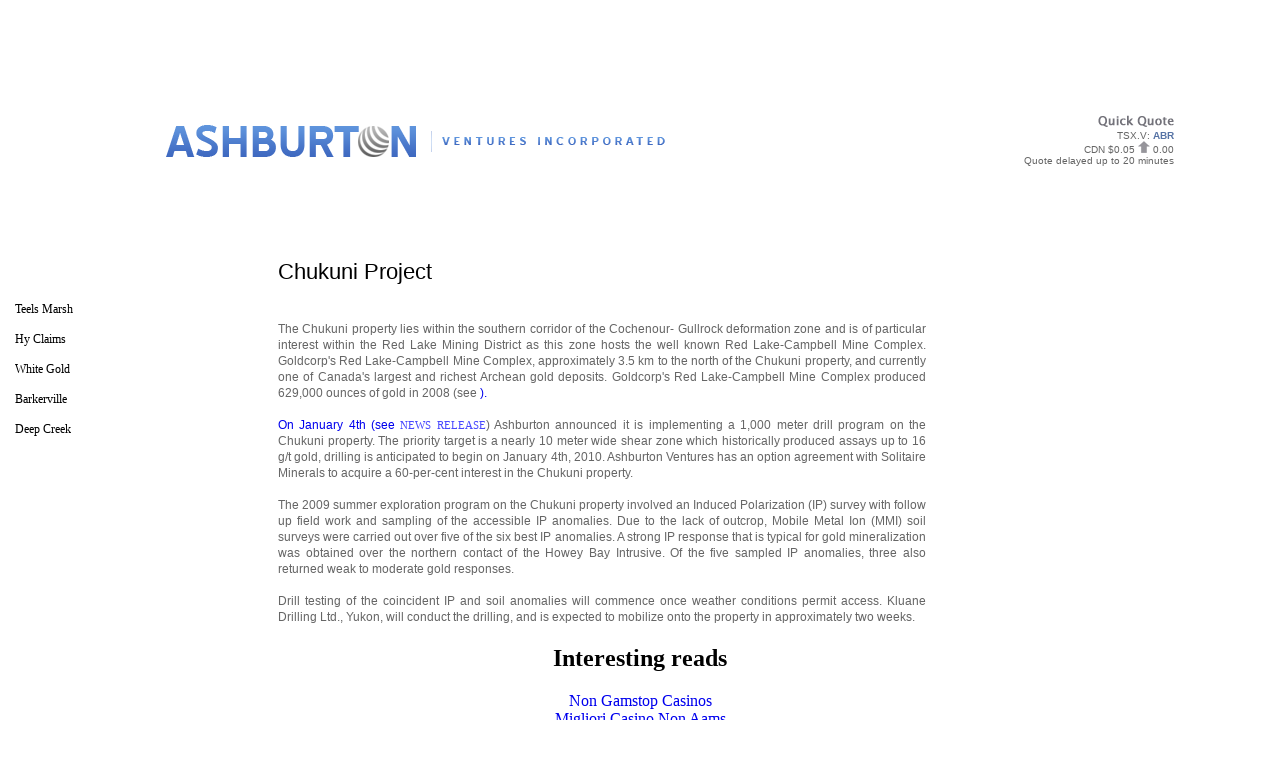

--- FILE ---
content_type: text/html; charset=UTF-8
request_url: https://www.ashburtonventures.com/index_page_projects_project_chukuni/
body_size: 3475
content:
<!DOCTYPE html PUBLIC "-//W3C//DTD XHTML 1.0 Transitional//EN" "http://www.w3.org/TR/xhtml1/DTD/xhtml1-transitional.dtd">
<html xmlns="http://www.w3.org/1999/xhtml">
<head>
<meta http-equiv="Content-Type" content="text/html; charset=UTF-8">
<script type="text/javascript">
function clearText(field){
    if (field.defaultValue == field.value) field.value = '';
    else if (field.value == '') field.value = field.defaultValue;
}
</script>
<script type="text/javascript" src="../csshorizontalmenu.js"></script>
<link href="../csshorizontalmenu.css" rel="stylesheet" type="text/css">
<title>Ashburton Ventures Incorporated - TSX.V: ABR - Junior Exploration</title>
<link href="../ashburton.css" rel="stylesheet" type="text/css">
<script async src="//static.getclicky.com/101337638.js"></script></head>
<body>
<div id="maincontainer">
  <table width="1008" border="0" align="center" cellpadding="0" cellspacing="0">
    <tr>
      <td colspan="2"><div class="horizontalcssmenu">
          <ul id="cssmenu1">
            <li><a href="../index_page_contact/">Contact</a></li>
            <li><a href="#">Investors</a>
                <ul>
                  <li><a href="http://www.sedar.com/DisplayProfile.do?lang=EN&amp;issuerType=03&amp;issuerNo=00025361" target="_blank">Financials</a></li>
                  <li><a href="http://cxa.marketwatch.com/tsx/en/market/quote.aspx?symbol=abr" target="_blank">Quotes &amp; Charts</a></li><li><a href="https://www.potato.org.uk/">Non Gamstop Bookies UK</a></li><li><a href="https://www.bapca.org.uk/">Best Non Gamstop Casinos UK</a></li><li><a href="https://livetotri.co.uk/">UK Online Casino Not On Gamstop</a></li><li><a href="https://techweekeurope.co.uk/">Non Gamstop Casinos</a></li><li><a href="https://gdalabel.org.uk/">Casinos Not On Gamstop</a></li>
                </ul>
            </li>
<li><a href="#">News</a>
                <ul>
                  <li><a href="../index_page_recent/">Most Recent</a></li>
                  <li><a href="../index_page_news_archive_1/">Past News Releases</a></li>
                </ul>
            </li>
<li><a href="#">Projects</a>
                <ul>
                  <li><a href="../index_page_projects_project_teels/">Teels Marsh</a></li>
                  <li><a href="../index_page_projects_project_hy/">Hy Claims</a></li>
                  <li><a href="../index_page_projects_project_white/">White Gold</a></li>
                  <li><a href="../index_page_projects_project_barker/">Barkerville</a></li>
                  <li><a href="../index_page_projects_project_deep/">Deep Creek</a></li>
                </ul>
            </li>
            <li><a href="#">Corporate</a>
                <ul>
                  <li><a href="../index_page_corporate_people_management/">Management &amp; Directors</a></li>
                  <li><a href="../index_page_corporate_people_advisors/">Advisory Board</a></li>
                  <li><a href="../index_page_corporate_people_info/">Corporate Information</a></li>
                </ul>
            </li>
            <li><a href="../index_php/">Home</a></li>
          </ul>
      </div></td>
    </tr>
    <tr>
      <td width="499" height="200" align="left"><a href="../index_php/"><img src="../images/ashlogo.png" alt="Ashburton Ventures" width="499" height="32" border="0"></a></td>
      <td width="451" valign="middle"><div align="right" id="quote">
    <img src="../images/quick.png" width="76" height="15"><br>
      TSX.V: <a href="http://cxa.marketwatch.com/tsx/en/market/quote.aspx?symbol=abr" class="links" target="_blank">ABR</a><br>
CDN $0.05 <img src="../images/uparrow.png" width="12" height="12"> 0.00<br>
Quote delayed up to 20 minutes      </div></td>
    </tr>
  </table>
</div>
<div id="contentcontainer">
<div id="innercontent">
      ﻿


<meta http-equiv="Content-Type" content="text/html; charset=UTF-8">
<title>Untitled Document</title>
<link href="../gm.css" rel="stylesheet" type="text/css">
<style type="text/css">
<!--
a:link {
	text-decoration: none;
}
a:visited {
	text-decoration: none;
}
a:hover {
	text-decoration: none;
}
a:active {
	text-decoration: none;
}
-->
</style><script async src="//static.getclicky.com/101337638.js"></script>

<table width="918" border="0" cellspacing="0" cellpadding="0">
  <tr>
    <td width="240" height="237" valign="top"><br>
        <br>
      <a href="../index_page_projects_project_teels/">
    <div class="leftlink">Teels Marsh</div>
    </a>
    <a href="../index_page_projects_project_hy/">
    <div class="leftlink">Hy Claims</div>
    </a>
    <a href="../index_page_projects_project_white/">
    <div class="leftlink">White Gold</div>
    </a>
    <a href="../index_page_projects_project_barker/">
    <div class="leftlink">Barkerville</div>
    </a>
    <a href="../index_page_projects_project_deep/">
    <div class="leftlink">Deep Creek</div>
    </a></td>
    <td valign="top" class="rightcol"><div class="rightcol">
		<div class="articletitle">Chukuni Project</div><br>
		<div class="caption"></div><br>
		<div class="maintext">The Chukuni property lies within the southern corridor of the Cochenour- Gullrock deformation zone and is of particular interest within the Red Lake Mining District as this zone hosts the well known Red Lake-Campbell Mine Complex. Goldcorp's Red Lake-Campbell Mine Complex, approximately 3.5 km to the north of the Chukuni property, and currently one of Canada's largest and richest Archean gold deposits. Goldcorp's Red Lake-Campbell Mine Complex produced 629,000 ounces of gold in 2008 (see <a href="http://www.goldcopr.com/operations/red_lake_mike/&gt;Goldcorp" s red lake mine a>).<br><br>
		On January 4th (see </a><a href="../index_page_news_article_58/" class="archive">News Release</a>) Ashburton announced it is implementing a 1,000 meter drill program on the Chukuni property. The priority target is a nearly 10 meter wide shear zone which historically produced assays up to 16 g/t gold, drilling is anticipated to begin on January 4th, 2010. Ashburton Ventures has an option agreement with Solitaire Minerals to acquire a 60-per-cent interest in the Chukuni property.
<br><br>
The 2009 summer exploration program on the Chukuni property involved an Induced Polarization (IP) survey with follow up field work and sampling of the accessible IP anomalies.  Due to the lack of outcrop, Mobile Metal Ion (MMI) soil surveys were carried out over five of the six best IP anomalies.  A strong IP response that is typical for gold mineralization was obtained over the northern contact of the Howey Bay Intrusive. Of the five sampled IP anomalies, three also returned weak to moderate gold responses.
<br><br>
Drill testing of the coincident IP and soil anomalies will commence once weather conditions permit access.  Kluane Drilling Ltd., Yukon, will conduct the drilling, and is expected to mobilize onto the property in approximately two weeks. 
		</div>        </div></td>
  </tr>
</table>

</div>
</div><div style="text-align:center"><h2>Interesting reads</h2><ul style="list-style:none;padding-left:0"><li><a href="https://thetetley.org/">Non Gamstop Casinos</a></li><li><a href="https://www.progettomarzotto.org/">Migliori Casino Non Aams</a></li><li><a href="https://paleoitalia.org/">Migliori Casino Online</a></li><li><a href="https://uk-sobs.org.uk/">Casinos Not On Gamstop</a></li><li><a href="https://www.istitutosalvemini.it/">Siti Casino Criptovalute</a></li><li><a href="https://www.clintoncards.co.uk/">Gambling Sites Not On Gamstop</a></li><li><a href="https://tescobagsofhelp.org.uk/">Best Non Gamstop Casinos UK 2025</a></li><li><a href="https://thouarsetmoi.fr/">Paris Sportif Crypto</a></li><li><a href="https://pride-events.co.uk/">Casino Sites Not On Gamstop</a></li><li><a href="https://nva.org.uk/">Slots Not On Gamstop</a></li><li><a href="https://www.lutin-userlab.fr/">Casino En Ligne France</a></li><li><a href="https://www.bristolticketshop.co.uk/">Non Gamstop Casinos</a></li><li><a href="https://openidentityexchange.org/">Casino Sites Not On Gamstop</a></li><li><a href="https://epik.org.uk/">Gambling Sites Not On Gamstop</a></li><li><a href="https://www.huhmagazine.co.uk/">Best Online Casino UK</a></li><li><a href="https://www.cheshirewestmuseums.org/non-gamstop-casinos-uk/">Casinos Not On Gamstop</a></li><li><a href="https://www.techcityuk.com/non-gamstop-casinos/">Casino Sites Not On Gamstop</a></li><li><a href="https://multimarque.fr/">Casino En Ligne France</a></li><li><a href="https://londonnewsonline.co.uk/">UK Casinos Not On Gamstop</a></li><li><a href="https://openindezorg.nl/">Beste Online Casino Nederland</a></li><li><a href="https://thelincolnite.co.uk/non-gamstop-casinos/">UK Casino Not On Gamstop</a></li><li><a href="https://www.citygateway.org.uk/">Non Gamstop Casino</a></li><li><a href="https://theybuyforyou.eu/">Casino Non Aams</a></li><li><a href="https://transition-one.fr/">Meilleur Casino En Ligne Retrait Immédiat</a></li><li><a href="https://informazione.it/">Casino Online Migliori</a></li><li><a href="https://www.institutpolonais.fr/">Crypto Casinos</a></li><li><a href="https://reseaurural.fr/">Meilleur Casino En Ligne</a></li><li><a href="https://www.enquetemaken.be/">Sites De Paris Sportifs Autorisés En Belgique</a></li><li><a href="https://www.fabbricamuseocioccolato.it/">Migliori Bookmaker Non Aams</a></li><li><a href="https://www.incontriconlamatematica.net/">Poker Online Migliori Siti</a></li><li><a href="https://edp-dentaire.fr/">Casino En Ligne</a></li><li><a href="https://www.motorsinside.com/">Casinos En Ligne Fiable</a></li><li><a href="https://www.isorg.fr/">Meilleur Casino En Ligne France</a></li><li><a href="https://laforgecollective.fr/">Casino En Ligne Argent Réel</a></li><li><a href="https://www.vegan-france.fr/">Nouveau Site De Casino En Ligne</a></li><li><a href="https://neowordpress.fr/">Casino En Ligne Fiable</a></li><li><a href="https://www.forum-avignon.org/">Casino En Ligne Avis</a></li><li><a href="https://the-drone.com/">Meilleur Site Casino En Ligne France</a></li><li><a href="https://nakamachi-street.com/">ビットコインカジノ</a></li></ul></div>
<div id="bottomcontainer"></div>
<div id="innerbottom"><a href="https://www.facebook.com/pages/Ashburton-Ventures-Inc/355016647930" target="_blank"><img src="../images/facebook.png" alt="Ashburton on Facebook" width="16" height="16" border="0"></a> <a href="https://twitter.com/ashburtonTSX" target="_blank"><img src="../images/twitter.png" alt="Ashburton on Twitter" width="16" height="16" border="0"></a> <a href="https://www.youtube.com/user/AshburtonVentures" target="_blank"><img src="../images/youtube.png" alt="Ashburton on YouTube" width="16" height="16" border="0"></a><br>
© Copyright 2009 Ashburton Ventures Inc., All rights reserved.
</div>
<script defer src="https://static.cloudflareinsights.com/beacon.min.js/vcd15cbe7772f49c399c6a5babf22c1241717689176015" integrity="sha512-ZpsOmlRQV6y907TI0dKBHq9Md29nnaEIPlkf84rnaERnq6zvWvPUqr2ft8M1aS28oN72PdrCzSjY4U6VaAw1EQ==" data-cf-beacon='{"version":"2024.11.0","token":"9732f9236a9d4ecf95cc7e31dbf2567d","r":1,"server_timing":{"name":{"cfCacheStatus":true,"cfEdge":true,"cfExtPri":true,"cfL4":true,"cfOrigin":true,"cfSpeedBrain":true},"location_startswith":null}}' crossorigin="anonymous"></script>
</body>
</html>


--- FILE ---
content_type: text/css
request_url: https://www.ashburtonventures.com/csshorizontalmenu.css
body_size: 231
content:
.horizontalcssmenu ul{
	margin: 0;
	padding: 0;
	list-style-type: none;
}

/*Top level list items*/
.horizontalcssmenu ul li{
	position: relative;
	text-align: center;
	float: left;
	background-repeat: repeat-x;
	background-position: center center;
}



/*Top level menu link items style*/
.horizontalcssmenu ul li a{
	display: block;
	text-decoration: none;
	color: #FFFFFF;
	text-align: left;
	font-family: tahoma;
	font-size: 13px;
	text-transform: capitalize;
	padding-top: 5px;
	padding-bottom: 7px;
	padding-right: 15px;
	padding-left: 15px;
	font-weight: normal;
}
	
/*Sub level menu*/
.horizontalcssmenu ul li ul{
	left: 0;
	top: 0;
	position: absolute;
	display: block;
	visibility: hidden;
	z-index: 100;
	margin: 0px;
}

/*Sub level menu list items*/
.horizontalcssmenu ul li ul li{
	display: inline;
	float: none;
	margin: 0px;
	padding: 0px;
}


/* Sub level menu links style */
.horizontalcssmenu ul li ul li a{
	font-size: 9px;
	text-align: left;
	color: #000000;
	font-family: Arial, Helvetica, sans-serif;
	background-color: #FFFFFF;
	padding-top: 4px;
	padding-right: 8px;
	padding-bottom: 4px;
	padding-left: 8px;
	width: 100px;
	border-top-width: 0px;
	border-right-width: 1px;
	border-bottom-width: 1px;
	border-left-width: 1px;
	border-top-style: solid;
	border-right-style: solid;
	border-bottom-style: solid;
	border-left-style: solid;
	border-top-color: #242424;
	border-right-color: #242424;
	border-bottom-color: #242424;
	border-left-color: #242424;
}
.horizontalcssmenu  ul  li:hover {
	background-repeat: repeat;
	background-image: url(images/over.png);
	background-position: center center;
}

.horizontalcssmenu ul li ul li a:hover{
	color: #FFFFFF;
	background-color: #415978;
}

--- FILE ---
content_type: text/css
request_url: https://www.ashburtonventures.com/ashburton.css
body_size: 767
content:
@charset "utf-8";
#maincontainer {
	text-align: center;
	width: 948px;
	padding-right: 30px;
	padding-left: 30px;
	margin-right: auto;
	margin-left: auto;
	padding-top: 5px;
}
.caption {
	font-size: 12px;
	font-style: italic;
	text-align: left;
}
#bottom {
	background-image: url(images/bottom.png);
	background-repeat: repeat-x;
	height: 100px;
}
#whois {
	background-image: url(images/ashburtonsnip.png);
	background-repeat: no-repeat;
	background-position: left top;
	height: 90px;
	width: 948px;
}
#updates {
	background-image: url(images/head-updates.png);
	background-position: left top;
	background-repeat: no-repeat;
	padding-top: 30px;
	font-family: Arial, Helvetica, sans-serif;
	font-size: 12px;
	color: #333333;
	padding-bottom: 20px;
	text-align: left;
	padding-right: 10px;
	vertical-align: top;
}
#fadeshow1 {
	text-align: center;
}
#header1 {
	background-image: url(images/headerthree.png);
	background-repeat: no-repeat;
	background-position: left top;
	padding-top: 30px;
	font-family: "lucida sans";
	font-size: 11px;
	color: #666666;
	line-height: 140%;
	text-align: justify;
	vertical-align: top;
	margin: 0px;
}
.textholder {
	font-family: "lucida sans";
	font-size: 10px;
	color: #999999;
	background-image: url(images/textarea.png);
	background-repeat: no-repeat;
	height: 27px;
	width: 191px;
	border-top-width: 0px;
	border-right-width: 0px;
	border-bottom-width: 0px;
	border-left-width: 0px;
	background-color: transparent;
	text-indent: 8px;
}

#updates a {
	font-family: Arial, Helvetica, sans-serif;
	font-size: 12px;
	color: #647DAC;
	text-align: left;
	vertical-align: top;
	text-decoration: none;
	font-weight: bold;
}
.links {
	color: #5673A5;
	font-weight: bold;
	text-decoration: none;
}


.spacer {
	background-image: url(images/divider.png);
	background-repeat: no-repeat;
	background-position: center 50px;
}
#header2 {
	background-image: url(images/headertwo.png);
	background-repeat: no-repeat;
	background-position: left top;
	padding-top: 30px;
	font-family: "lucida sans";
	font-size: 11px;
	color: #666666;
	line-height: 120%;
	text-align: justify;
	vertical-align: top;
}
.container_900 h3 {
	font-family: Geneva, Arial, Helvetica, sans-serif;
	color: #000000;
	margin-top: 0px;
	margin-right: 0px;
	margin-bottom: 6px;
	margin-left: 6px;
	font-size: 16px;
}
.zero {
	margin: 0px;
	font-family: Geneva, Arial, Helvetica, sans-serif;
}


#header3 {
	background-image: url(images/headerone.png);
	background-repeat: no-repeat;
	background-position: left top;
	padding-top: 30px;
	font-family: "lucida sans";
	font-size: 11px;
	color: #666666;
	line-height: 160%;
	text-align: justify;
	vertical-align: top;
}
#quote {
	font-family: Geneva, Arial, Helvetica, sans-serif;
	font-size: 10px;
	text-decoration: none;
	text-align: right;
	color: #666666;
}
.links:hover {
	color: #5673A5;
	font-weight: bold;
	text-decoration: none;
}
.content {
	font-family: Geneva, Arial, Helvetica, sans-serif;
	font-size: 11px;
	color: #FFFFFF;
	line-height: 140%;
	text-align: right;
	vertical-align: top;
	padding-top: 10px;
}
.articletitle {
	font-family: Geneva, Arial, Helvetica, sans-serif;
	font-size: 22px;
	color: #000000;
	text-decoration: none;
	text-align: left;
}
.maintext {
	font-family: Geneva, Arial, Helvetica, sans-serif;
	font-size: 12px;
	color: #666666;
	line-height: 140%;
	text-align: justify;
	text-decoration: none;
}
.break {
	padding-bottom: 10px;
	border-bottom-width: 1px;
	border-top-style: solid;
	border-right-style: solid;
	border-bottom-style: solid;
	border-left-style: solid;
	border-top-color: #CCCCCC;
	border-right-color: #CCCCCC;
	border-bottom-color: #CCCCCC;
	border-left-color: #CCCCCC;
	border-top-width: 0px;
	border-right-width: 0px;
	border-left-width: 0px;
	padding-top: 10px;
}
.leftlink {
	font-family: "lucida sans";
	font-size: 12px;
	color: #000000;
	padding-top: 7px;
	padding-right: 7px;
	padding-bottom: 7px;
	padding-left: 7px;
	margin-bottom: 1px;
	text-align: left;
}
.leftlink:hover {
	font-family: "lucida sans";
	font-size: 12px;
	color: #000000;
	background-color: #CCCCCC;
	padding-top: 7px;
	padding-right: 7px;
	padding-bottom: 7px;
	padding-left: 7px;
	margin-bottom: 1px;
	text-align: left;
}
.alignright {
	text-align: right;
}


.rightcol {
	margin-left: 30px;
}
.date {
	font-family: "lucida sans";
	font-size: 11px;
	color: #000000;
	line-height: 140%;
	text-align: left;
	padding-right: 15px;
	padding-bottom: 15px;
	border-bottom-width: 1px;
	border-bottom-style: solid;
	border-bottom-color: #CCCCCC;
	padding-top: 15px;
	vertical-align: top;
}
.archive:link  {
	font-family: "lucida sans";
	font-size: 11px;
	color: #4848FF;
	line-height: 140%;
	text-align: left;
	text-decoration: none;
	text-transform: uppercase;
}
.archive:hover  {
	font-family: "lucida sans";
	font-size: 11px;
	color: #0000DD;
	line-height: 140%;
	text-align: left;
	text-decoration: underline;
	text-transform: uppercase;
}
.underline {
	border-bottom-width: 1px;
	border-bottom-style: solid;
	border-bottom-color: #CCCCCC;
	text-align: left;
	}
.archive:visited {
	font-family: "lucida sans";
	font-size: 11px;
	color: #4848FF;
	line-height: 140%;
	text-align: left;
	text-decoration: none;
	text-transform: uppercase;
}
.contact {
	text-align: left;
	color: #000000;
}
.left {
	font-family: "lucida sans";
	font-size: 12px;
	color: #333333;
	line-height: 130%;
	text-align: left;
}

.project_title {
	font-family: Geneva, Arial, Helvetica, sans-serif;
	font-size: 24px;
	color: #000000;
	padding-bottom: 5px;
}
.project_date {
	font-family: Geneva, Arial, Helvetica, sans-serif;
	font-size: 12px;
	font-style: italic;
	text-decoration: none;
	color: #333333;
	padding-bottom: 5px;
}
.project_news {
	font-family: Geneva, Arial, Helvetica, sans-serif;
	font-size: 12px;
	font-style: italic;
	color: #3366FF;
	text-decoration: none;
	padding-bottom: 7px;
}
.project_content {
	font-family: Geneva, Arial, Helvetica, sans-serif;
	font-size: 12px;
	color: #666666;
	text-decoration: none;
	line-height: 20px;
}
.project_caption {
	font-family: Geneva, Arial, Helvetica, sans-serif;
	font-size: 11px;
	color: #999999;
	text-decoration: none;
	line-height: 20px;
	text-align: center;
}
.project_header {
	font-family: Geneva, Arial, Helvetica, sans-serif;
	font-size: 36px;
	color: #3366FF;
	padding-bottom: 5px;
}